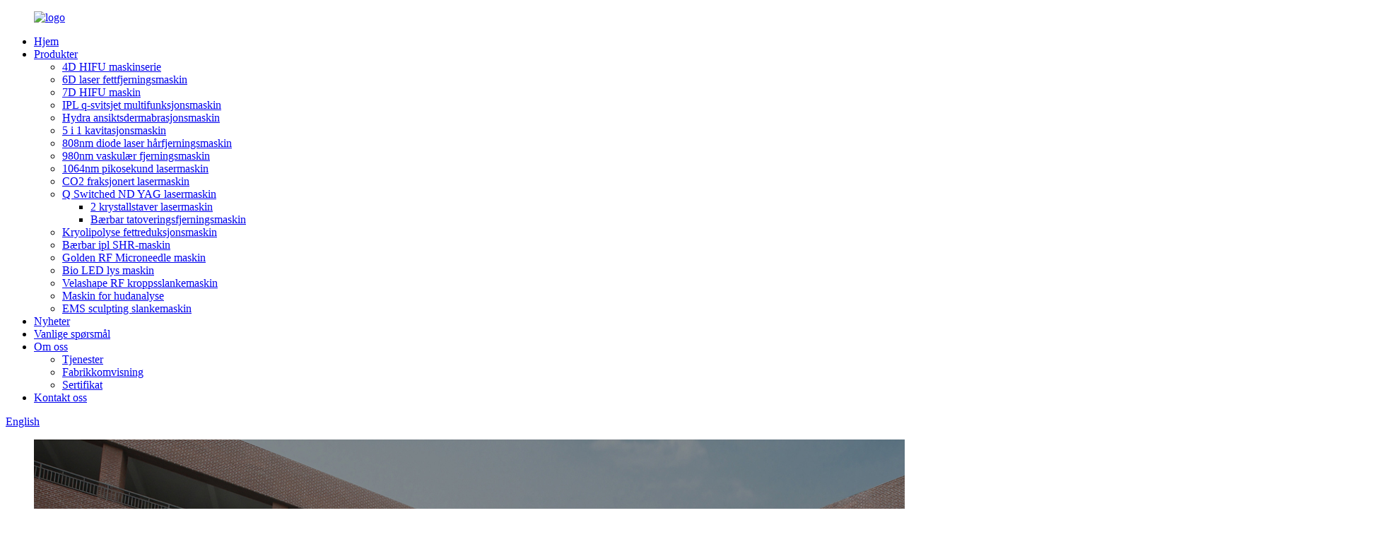

--- FILE ---
content_type: text/html
request_url: http://no.beautylasedog.com/golden-rf-microneedle-machine/
body_size: 8486
content:
<!DOCTYPE html> <html dir="ltr" lang="no"> <head> <meta charset="UTF-8"/> <meta http-equiv="Content-Type" content="text/html; charset=UTF-8" />  <!-- Google tag (gtag.js) --> <script async src="https://www.googletagmanager.com/gtag/js?id=G-141EXBFEVY"></script> <script>
  window.dataLayer = window.dataLayer || [];
  function gtag(){dataLayer.push(arguments);}
  gtag('js', new Date());

  gtag('config', 'G-141EXBFEVY');
</script>  <title>Golden RF Microneedle maskinprodusenter - Kina Golden RF Microneedle maskinfabrikk og leverandører</title> <meta name="viewport" content="width=device-width,initial-scale=1,minimum-scale=1,maximum-scale=1,user-scalable=no"> <link rel="apple-touch-icon-precomposed" href=""> <meta name="format-detection" content="telephone=no"> <meta name="apple-mobile-web-app-capable" content="yes"> <meta name="apple-mobile-web-app-status-bar-style" content="black"> <link href="//cdn.globalso.com/beautylasedog/style/global/style.css" rel="stylesheet" onload="this.onload=null;this.rel='stylesheet'"> <link href="//cdn.globalso.com/beautylasedog/style/public/public.css" rel="stylesheet" onload="this.onload=null;this.rel='stylesheet'">  <link rel="shortcut icon" href="https://cdn.globalso.com/beautylasedog/d9cb3dec.png" /> <meta name="description" content="Ser du etter en pålitelig Kina-produsent, leverandør, fabrikk av Golden RF Microneedle-maskinen? Se ikke lenger enn vårt toppkvalitetsprodukt. Maskinen vår er designet for å gi deg vakker, ungdommelig hud med letthet. Kontakt oss i dag for å lære mer." /> <meta name="keywords" content="Beste Golden RF Microneedle-maskin, Rimelig Golden RF Microneedle-maskin, Høykvalitets Golden RF Microneedle-maskin, Effektiv Golden RF Microneedle-maskin, Profesjonell Golden RF Microneedle-maskin, Kjøp Golden RF Microneedle-maskin på nettet, Golden RF Microneedle maskinrabatt, Golden RF Microneedle maskinrabatt" />  <link rel="canonical" href="https://www.beautylasedog.com/golden-rf-microneedle-machine/" />  <link href="//cdn.globalso.com/hide_search.css" rel="stylesheet"/><link href="//www.beautylasedog.com/style/no.html.css" rel="stylesheet"/><link rel="alternate" hreflang="no" href="http://no.beautylasedog.com/" /></head> <body> <div class="container">   <!-- web_head start -->    <header class="web_head">       <section class="head_layer">         <div class="layout">          <figure class="logo"> <a href="/">			<img src="https://cdn.globalso.com/beautylasedog/e7e1f7051.png" alt="logo"> 				</a></figure>           <nav class="nav_wrap">             <ul class="head_nav">             <li><a href="/">Hjem</a></li> <li class="current-menu-ancestor current-menu-parent"><a href="/products/">Produkter</a> <ul class="sub-menu"> 	<li><a href="/4d-hifu-machine-series/">4D HIFU maskinserie</a></li> 	<li><a href="/6d-laser-fat-removal-machine/">6D laser fettfjerningsmaskin</a></li> 	<li><a href="/7d-hifu-machine/">7D HIFU maskin</a></li> 	<li><a href="/ipl-q-switched-multifunctional-machine/">IPL q-svitsjet multifunksjonsmaskin</a></li> 	<li><a href="/hydra-facial-dermabrasion-machine/">Hydra ansiktsdermabrasjonsmaskin</a></li> 	<li><a href="/5-in-1-cavitation-machine/">5 i 1 kavitasjonsmaskin</a></li> 	<li><a href="/diode-laser-hair-removal-machine/">808nm diode laser hårfjerningsmaskin</a></li> 	<li><a href="/980nm-vascular-removal-machine/">980nm vaskulær fjerningsmaskin</a></li> 	<li><a href="/1064nm-picosecond-laser-machine/">1064nm pikosekund lasermaskin</a></li> 	<li><a href="/co2-fractional-laser-machine/">CO2 fraksjonert lasermaskin</a></li> 	<li><a href="/q-switched-nd-yag-laser-machine/">Q Switched ND YAG lasermaskin</a> 	<ul class="sub-menu"> 		<li><a href="/2-crystal-rods-laser-machine/">2 krystallstaver lasermaskin</a></li> 		<li><a href="/portable-tattoo-removal-machine/">Bærbar tatoveringsfjerningsmaskin</a></li> 	</ul> </li> 	<li><a href="/cryolipolysis-fat-reduction-machine/">Kryolipolyse fettreduksjonsmaskin</a></li> 	<li><a href="/portable-ipl-shr-machine/">Bærbar ipl SHR-maskin</a></li> 	<li class="nav-current"><a href="/golden-rf-microneedle-machine/">Golden RF Microneedle maskin</a></li> 	<li><a href="/bio-led-light-machine/">Bio LED lys maskin</a></li> 	<li><a href="/velashape-rf-body-slimming-machine/">Velashape RF kroppsslankemaskin</a></li> 	<li><a href="/skin-analysis-machine/">Maskin for hudanalyse</a></li> 	<li><a href="/ems-sculpting-slimming-machine/">EMS sculpting slankemaskin</a></li> </ul> </li> <li><a href="/news/">Nyheter</a></li> <li><a href="/faqs/">Vanlige spørsmål</a></li> <li><a href="/about-us/">Om oss</a> <ul class="sub-menu"> 	<li><a href="/services/">Tjenester</a></li> 	<li><a href="/factory-tour/">Fabrikkomvisning</a></li> 	<li><a href="/certificate/">Sertifikat</a></li> </ul> </li> <li><a href="/contact-us/">Kontakt oss</a></li>             </ul>           </nav>           <div class="head_right">             <div id="btn-search" class="btn--search"></div>             <div class="change-language ensemble">   <div class="change-language-info">     <div class="change-language-title medium-title">        <div class="language-flag language-flag-en"><a href="https://www.beautylasedog.com/"><b class="country-flag"></b><span>English</span> </a></div>        <b class="language-icon"></b>      </div> 	<div class="change-language-cont sub-content">         <div class="empty"></div>     </div>   </div> </div> <!--theme294-->                        </div>         </div>       </section>     </header>   <!-- sys_sub_head -->    <section class="sys_sub_head">       <!-- swiper -->       <div class="head_bn_slider">         <ul class="head_bn_items swiper-wrapper">           <li class="head_bn_item swiper-slide"><img src="https://www.beautylasedog.com/uploads/product-bg.jpg" alt="sidebanner"></li>         </ul>       </div>       <div class="head_title">           <h1>Golden RF Microneedle maskin</h1>       </div>     </section>         <section class="web_main page_main page_list">   <div class="layout">     <aside class="aside">   <section class="aside-wrap">     <section class="side-widget">     <div class="side-tit-bar">       <h4 class="side-tit">Kategorier</h4>     </div>     <ul class="side-cate">       <li><a href="/4d-hifu-machine-series/">4D HIFU maskinserie</a></li> <li><a href="/6d-laser-fat-removal-machine/">6D laser fettfjerningsmaskin</a></li> <li><a href="/7d-hifu-machine/">7D HIFU maskin</a></li> <li><a href="/ipl-q-switched-multifunctional-machine/">IPL q-svitsjet multifunksjonsmaskin</a></li> <li><a href="/hydra-facial-dermabrasion-machine/">Hydra ansiktsdermabrasjonsmaskin</a></li> <li><a href="/5-in-1-cavitation-machine/">5 i 1 kavitasjonsmaskin</a></li> <li><a href="/diode-laser-hair-removal-machine/">808nm diode laser hårfjerningsmaskin</a></li> <li><a href="/980nm-vascular-removal-machine/">980nm vaskulær fjerningsmaskin</a></li> <li><a href="/1064nm-picosecond-laser-machine/">1064nm pikosekund lasermaskin</a></li> <li><a href="/co2-fractional-laser-machine/">CO2 fraksjonert lasermaskin</a></li> <li><a href="/q-switched-nd-yag-laser-machine/">Q Switched ND YAG lasermaskin</a> <ul class="sub-menu"> 	<li><a href="/2-crystal-rods-laser-machine/">2 krystallstaver lasermaskin</a></li> 	<li><a href="/portable-tattoo-removal-machine/">Bærbar tatoveringsfjerningsmaskin</a></li> </ul> </li> <li><a href="/cryolipolysis-fat-reduction-machine/">Kryolipolyse fettreduksjonsmaskin</a></li> <li><a href="/portable-ipl-shr-machine/">Bærbar ipl SHR-maskin</a></li> <li class="nav-current"><a href="/golden-rf-microneedle-machine/">Golden RF Microneedle maskin</a></li> <li><a href="/bio-led-light-machine/">Bio LED lys maskin</a></li> <li><a href="/velashape-rf-body-slimming-machine/">Velashape RF kroppsslankemaskin</a></li> <li><a href="/hydra-facial-dermabrasion-machine/">Hydra ansiktsdermabrasjonsmaskin</a></li> <li><a href="/skin-analysis-machine/">Maskin for hudanalyse</a></li> <li><a href="/ems-sculpting-slimming-machine/">EMS sculpting slankemaskin</a></li>     </ul>   </section>   <div class="side-widget">     <div class="side-tit-bar">       <h2 class="side-tit">Utvalgte produkter</h2>     </div> 	  	 <div class="side-product-items">               <div class="items_content">                <div class="side_slider">                     <ul class="swiper-wrapper"> 				                   <li class="swiper-slide gm-sep side_product_item">                     <figure > <a href="/inner-ball-roller-body-slimming-cellulite-reduc-product/" class="item-img"><img src="https://cdn.globalso.com/beautylasedog/Inner-ball-roller-body-slimming-cellulite-reduc-1-300x300.png" alt="Indre ball roller kropp slankende cellulitt redusere"></a>                       <figcaption>                         <h3 class="item_title"><a href="/inner-ball-roller-body-slimming-cellulite-reduc-product/">Indre ball rullekropp slank...</a></h3>                        </figcaption>                     </figure> 					</li> 					                   <li class="swiper-slide gm-sep side_product_item">                     <figure > <a href="/980nm-laser-spider-vain-vascular-removal-machine-product/" class="item-img"><img src="https://cdn.globalso.com/beautylasedog/980nm-laser-spider-vain-vascular-removal-machine-1-300x300.png" alt="980nm laser edderkopp vain vaskulær fjerning maskin"></a>                       <figcaption>                         <h3 class="item_title"><a href="/980nm-laser-spider-vain-vascular-removal-machine-product/">980nm laser edderkopp vain vas...</a></h3>                        </figcaption>                     </figure> 					</li> 					                   <li class="swiper-slide gm-sep side_product_item">                     <figure > <a href="/7d-hifu-face-lifting-body-slimming-machine-product/" class="item-img"><img src="https://cdn.globalso.com/beautylasedog/7D-HIFU-face-lifting-body-slimming-machine-1-300x300.jpg" alt="7D HIFU ansiktsløftende kroppsslankemaskin"></a>                       <figcaption>                         <h3 class="item_title"><a href="/7d-hifu-face-lifting-body-slimming-machine-product/">7D HIFU ansiktsløftende kroppss...</a></h3>                        </figcaption>                     </figure> 					</li> 					                   <li class="swiper-slide gm-sep side_product_item">                     <figure > <a href="/h2-o2-hydrafacial-jet-peeling-machine-product/" class="item-img"><img src="https://cdn.globalso.com/beautylasedog/e1031960-300x300.jpg" alt="H2-O2 Hydrafacial jet peeling maskin"></a>                       <figcaption>                         <h3 class="item_title"><a href="/h2-o2-hydrafacial-jet-peeling-machine-product/">H2-O2 Hydrafacial jet peeli...</a></h3>                        </figcaption>                     </figure> 					</li> 					                   <li class="swiper-slide gm-sep side_product_item">                     <figure > <a href="/shr-iplnd-yag-q-switchrf-multifunctional-machine-product/" class="item-img"><img src="https://cdn.globalso.com/beautylasedog/3575eaae-300x300.jpg" alt="SHR iPL+nd yag q switch+RF multifunksjonsmaskin"></a>                       <figcaption>                         <h3 class="item_title"><a href="/shr-iplnd-yag-q-switchrf-multifunctional-machine-product/">SHR iPL+nd yag q-bryter+RF ...</a></h3>                        </figcaption>                     </figure> 					</li> 					                </ul> 				 </div>                 <div class="btn-prev"></div>                 <div class="btn-next"></div>               </div>             </div>    </div>         </section> </aside>    <section class="main"> 	  	                <div class="items_list">         <ul>    <li class="product_item">             <figure>               <span class="item_img"><img src="https://cdn.globalso.com/beautylasedog/2dbb5986-300x300.jpg" alt="3 i 1 bærbar mikronål gyllen RF-maskin"><a href="/3-in-1-portable-microneedle-golden-rf-machine-product/" title="3 in 1 portable microneedle golden RF machine"></a> </span>               <figcaption>                       <h3 class="item_title"><a href="/3-in-1-portable-microneedle-golden-rf-machine-product/" title="3 in 1 portable microneedle golden RF machine">3 i 1 bærbar mikronål gyllen RF-maskin</a></h3>                                         </figcaption>             </figure>           </li>    <li class="product_item">             <figure>               <span class="item_img"><img src="https://cdn.globalso.com/beautylasedog/eca6e6b6-300x300.jpg" alt="Bærbar gylden RF mikronål hudforyngelsesmaskin"><a href="/portable-golden-rf-microneedle-skin-rejuvenation-machine-product/" title="Portable golden RF microneedle skin rejuvenation machine"></a> </span>               <figcaption>                       <h3 class="item_title"><a href="/portable-golden-rf-microneedle-skin-rejuvenation-machine-product/" title="Portable golden RF microneedle skin rejuvenation machine">Bærbar gylden RF mikronål hudforyngelsesmaskin</a></h3>                                         </figcaption>             </figure>           </li>    <li class="product_item">             <figure>               <span class="item_img"><img src="https://cdn.globalso.com/beautylasedog/4b804271-300x300.jpg" alt="3 i 1 vertikal gylden RF mikronålmaskin"><a href="/3-in-1-vertical-golden-rf-microneedle-machine-product/" title="3 in 1 vertical golden RF microneedle machine"></a> </span>               <figcaption>                       <h3 class="item_title"><a href="/3-in-1-vertical-golden-rf-microneedle-machine-product/" title="3 in 1 vertical golden RF microneedle machine">3 i 1 vertikal gylden RF mikronålmaskin</a></h3>                                         </figcaption>             </figure>           </li>          </ul>         <div class="page_bar">         <div class="pages"></div>       </div>       </div>            </section>   </div> </section>   <!-- web_footer start -->    <footer class="web_footer">       <section class="foot_service">         <div class="layout">           <nav class="foot_nav">             <ul>              <li><a href="/certificate/">Sertifikat</a></li> <li><a href="/services/">Tjenester</a></li> <li><a href="/about-us/">Om oss</a></li>             </ul>           </nav>           <address class="foot_contact_list">             <!--             icons:              ============================              contact_ico_local              contact_ico_phone              contact_ico_email              contact_ico_fax              contact_ico_skype              contact_ico_time  -->             <ul class="flex_row">               <li class="contact_item">                 <i class="contact_ico contact_ico_local"></i> 				                <div class="contact_txt">                   <span class="item_label">Adresse:</span><span class="item_val">Kafa International, Shunyi-distriktet, Beijing.</span>                 </div> 				              </li>               <li class="contact_item">                 <i class="contact_ico contact_ico_phone"></i> 				                <div class="contact_txt">                   <a class="tel_link" href="tel:008615201538625"><span class="item_label">Telefon:</span><span class="item_val">008615201538625</span></a>                 </div> 							               </li>               <li class="contact_item">                 <i class="contact_ico contact_ico_email"></i> 				                <div class="contact_txt">                   <a href="mailto:1544879330@qq.com"><span class="item_label">E-post:</span><span class="item_val">1544879330@qq.com</span></a>                 </div> 						               </li>             </ul>           </address>           <ul class="foot_sns">             		<li><a target="_blank" href="https://www.facebook.com/Lasedog"><img src="https://cdn.globalso.com/beautylasedog/facebook.png" alt="facebook"></a></li> 			<li><a target="_blank" href=""><img src="https://cdn.globalso.com/beautylasedog/linkedin.png" alt="linkedin"></a></li> 			<li><a target="_blank" href=""><img src="https://cdn.globalso.com/beautylasedog/instagram1.png" alt="instagram"></a></li> 			<li><a target="_blank" href="https://twitter.com/RockLasedog"><img src="https://cdn.globalso.com/beautylasedog/twitter.png" alt="twitter"></a></li> 			<li><a target="_blank" href="https://www.youtube.com/channel/UCsl2twn4qX-mXyZvtIoqGCw"><img src="https://cdn.globalso.com/beautylasedog/youtube.png" alt="youtube"></a></li> 	          </ul>         </div>       </section>       <section class="foot_bar">         <div class="layout">         	 <div class="copyright">© Copyright - 2010-2023 : Med enerett.<br><a href="/sitemap.xml">Sitemap</a><br><a href='/soprano-laser-machine/' title='Soprano Laser Machine'>Sopran laser maskin</a>,  <a href='/808nm-laser-hair-removal-machine/' title='808nm Laser Hair Removal Machine'>808nm laser hårfjerningsmaskin</a>,  <a href='/laser-hair-removal-machine/' title='Laser Hair Removal Machine'>Laser hårfjerningsmaskin</a>,  <a href='/hair-removal-beauty-machine/' title='Hair Removal Beauty Machine'>Skjønnhetsmaskin for hårfjerning</a>,  <a href='/laser-hair-removal-equipment/' title='Laser Hair Removal Equipment'>Hårfjerningsutstyr med laser</a>,  <a href='/soprano-laser-hair-removal-machine/' title='Soprano Laser Hair Removal Machine'>Sopran laser hårfjerningsmaskin</a>,                   <script type="text/javascript" src="//www.globalso.site/livechat.js"></script></div>         </div>       </section>     </footer>     <div class="float-right-box on hidden-xs">     <div class="top-list">         <ul >             <li>                 <a class="f-cb" href="https://api.whatsapp.com/send?phone=8615201538625" target="_blank">                     <span class="fl stt">Whatsapp</span>                     <span class="ico ico2"></span>                 </a>             </li>             <li>                 <a class="f-cb" href="mailto:1544879330@qq.com" target="_blank">                     <span class="fl stt">E-post</span>                     <span class="ico ico3"></span>                 </a>             </li>              <li>                 <a class="f-cb">                     <span class="fl stt">008615201538625</span>                     <span class="ico ico7"></span>                 </a>             </li>         </ul>     </div>     <div class="bot-share f-cb">         <div class="fl share bdsharebuttonbox">             <a class="sina" data-cmd="tsina" href="javascript:;" title="sina"  target="_blank"></a>             <a class="wx" data-cmd="weixin" href="https://www.instagram.com/rock_lasedog_laser/" title="ins"  target="_blank"></a>             <a class="tx" data-cmd="tqq" href="" title="in"  target="_blank"></a>             <a class="more" data-cmd="more" href="https://twitter.com/RockLasedog" title="Twitter"  target="_blank"></a>             <a class="tw" data-cmd="more" href="https://www.youtube.com/channel/UCsl2twn4qX-mXyZvtIoqGCw" title="YouTuBe"  target="_blank"></a>         </div>         <span class="fr share-ico"></span>     </div> </div>  <div class="inquiry-pop-bd">   <div class="inquiry-pop"> <i class="ico-close-pop" onclick="hideMsgPop();"></i>      <script type="text/javascript" src="//www.globalso.site/form.js"></script>    </div> </div> </div>  <div class="web-search"> <b id="btn-search-close" class="btn--search-close"></b>   <div style=" width:100%">     <div class="head-search">       <form class="" action="/search.php" method="get" >         <input class="search-ipt" name="s" placeholder="Start Typing..." /> 		<input type="hidden" name="cat" value="490"/>     <input class="search-btn" type="submit" value=" " />         <span class="search-attr">Trykk på Enter for å søke eller ESC for å lukke</span>       </form>     </div>   </div> </div> <script type="text/javascript" src="//cdn.globalso.com/beautylasedog/style/global/js/jquery.min.js"></script>  <script type="text/javascript" src="//cdn.globalso.com/beautylasedog/style/global/js/common.js"></script> <script type="text/javascript" src="//cdn.globalso.com/beautylasedog/style/public/public.js"></script>  <!--[if lt IE 9]> <script src="//cdn.globalso.com/beautylasedog/style/global/js/html5.js"></script> <![endif]--> <script>
function getCookie(name) {
    var arg = name + "=";
    var alen = arg.length;
    var clen = document.cookie.length;
    var i = 0;
    while (i < clen) {
        var j = i + alen;
        if (document.cookie.substring(i, j) == arg) return getCookieVal(j);
        i = document.cookie.indexOf(" ", i) + 1;
        if (i == 0) break;
    }
    return null;
}
function setCookie(name, value) {
    var expDate = new Date();
    var argv = setCookie.arguments;
    var argc = setCookie.arguments.length;
    var expires = (argc > 2) ? argv[2] : null;
    var path = (argc > 3) ? argv[3] : null;
    var domain = (argc > 4) ? argv[4] : null;
    var secure = (argc > 5) ? argv[5] : false;
    if (expires != null) {
        expDate.setTime(expDate.getTime() + expires);
    }
    document.cookie = name + "=" + escape(value) + ((expires == null) ? "": ("; expires=" + expDate.toUTCString())) + ((path == null) ? "": ("; path=" + path)) + ((domain == null) ? "": ("; domain=" + domain)) + ((secure == true) ? "; secure": "");
}
function getCookieVal(offset) {
    var endstr = document.cookie.indexOf(";", offset);
    if (endstr == -1) endstr = document.cookie.length;
    return unescape(document.cookie.substring(offset, endstr));
}

var firstshow = 0;
var cfstatshowcookie = getCookie('easyiit_stats');
if (cfstatshowcookie != 1) {
    a = new Date();
    h = a.getHours();
    m = a.getMinutes();
    s = a.getSeconds();
    sparetime = 1000 * 60 * 60 * 24 * 1 - (h * 3600 + m * 60 + s) * 1000 - 1;
    setCookie('easyiit_stats', 1, sparetime, '/');
    firstshow = 1;
}
if (!navigator.cookieEnabled) {
    firstshow = 0;
}
var referrer = escape(document.referrer);
var currweb = escape(location.href);
var screenwidth = screen.width;
var screenheight = screen.height;
var screencolordepth = screen.colorDepth;
$(function($){
   $.get("/statistic.php", { action:'stats_init', assort:0, referrer:referrer, currweb:currweb , firstshow:firstshow ,screenwidth:screenwidth, screenheight: screenheight, screencolordepth: screencolordepth, ranstr: Math.random()},function(data){}, "json");
			
});
</script> <script type="text/javascript">

if(typeof jQuery == 'undefined' || typeof jQuery.fn.on == 'undefined') {
	document.write('<script src="https://www.beautylasedog.com/wp-content/plugins/bb-plugin/js/jquery.js"><\/script>');
	document.write('<script src="https://www.beautylasedog.com/wp-content/plugins/bb-plugin/js/jquery.migrate.min.js"><\/script>');
}

</script><ul class="prisna-wp-translate-seo" id="prisna-translator-seo"><li class="language-flag language-flag-en"><a href="https://www.beautylasedog.com/golden-rf-microneedle-machine/" title="English" target="_blank"><b class="country-flag"></b><span>English</span></a></li><li class="language-flag language-flag-fr"><a href="http://fr.beautylasedog.com/golden-rf-microneedle-machine/" title="French" target="_blank"><b class="country-flag"></b><span>French</span></a></li><li class="language-flag language-flag-de"><a href="http://de.beautylasedog.com/golden-rf-microneedle-machine/" title="German" target="_blank"><b class="country-flag"></b><span>German</span></a></li><li class="language-flag language-flag-pt"><a href="http://pt.beautylasedog.com/golden-rf-microneedle-machine/" title="Portuguese" target="_blank"><b class="country-flag"></b><span>Portuguese</span></a></li><li class="language-flag language-flag-es"><a href="http://es.beautylasedog.com/golden-rf-microneedle-machine/" title="Spanish" target="_blank"><b class="country-flag"></b><span>Spanish</span></a></li><li class="language-flag language-flag-ru"><a href="http://ru.beautylasedog.com/golden-rf-microneedle-machine/" title="Russian" target="_blank"><b class="country-flag"></b><span>Russian</span></a></li><li class="language-flag language-flag-ja"><a href="http://ja.beautylasedog.com/golden-rf-microneedle-machine/" title="Japanese" target="_blank"><b class="country-flag"></b><span>Japanese</span></a></li><li class="language-flag language-flag-ko"><a href="http://ko.beautylasedog.com/golden-rf-microneedle-machine/" title="Korean" target="_blank"><b class="country-flag"></b><span>Korean</span></a></li><li class="language-flag language-flag-ar"><a href="http://ar.beautylasedog.com/golden-rf-microneedle-machine/" title="Arabic" target="_blank"><b class="country-flag"></b><span>Arabic</span></a></li><li class="language-flag language-flag-ga"><a href="http://ga.beautylasedog.com/golden-rf-microneedle-machine/" title="Irish" target="_blank"><b class="country-flag"></b><span>Irish</span></a></li><li class="language-flag language-flag-el"><a href="http://el.beautylasedog.com/golden-rf-microneedle-machine/" title="Greek" target="_blank"><b class="country-flag"></b><span>Greek</span></a></li><li class="language-flag language-flag-tr"><a href="http://tr.beautylasedog.com/golden-rf-microneedle-machine/" title="Turkish" target="_blank"><b class="country-flag"></b><span>Turkish</span></a></li><li class="language-flag language-flag-it"><a href="http://it.beautylasedog.com/golden-rf-microneedle-machine/" title="Italian" target="_blank"><b class="country-flag"></b><span>Italian</span></a></li><li class="language-flag language-flag-da"><a href="http://da.beautylasedog.com/golden-rf-microneedle-machine/" title="Danish" target="_blank"><b class="country-flag"></b><span>Danish</span></a></li><li class="language-flag language-flag-ro"><a href="http://ro.beautylasedog.com/golden-rf-microneedle-machine/" title="Romanian" target="_blank"><b class="country-flag"></b><span>Romanian</span></a></li><li class="language-flag language-flag-id"><a href="http://id.beautylasedog.com/golden-rf-microneedle-machine/" title="Indonesian" target="_blank"><b class="country-flag"></b><span>Indonesian</span></a></li><li class="language-flag language-flag-cs"><a href="http://cs.beautylasedog.com/golden-rf-microneedle-machine/" title="Czech" target="_blank"><b class="country-flag"></b><span>Czech</span></a></li><li class="language-flag language-flag-af"><a href="http://af.beautylasedog.com/golden-rf-microneedle-machine/" title="Afrikaans" target="_blank"><b class="country-flag"></b><span>Afrikaans</span></a></li><li class="language-flag language-flag-sv"><a href="http://sv.beautylasedog.com/golden-rf-microneedle-machine/" title="Swedish" target="_blank"><b class="country-flag"></b><span>Swedish</span></a></li><li class="language-flag language-flag-pl"><a href="http://pl.beautylasedog.com/golden-rf-microneedle-machine/" title="Polish" target="_blank"><b class="country-flag"></b><span>Polish</span></a></li><li class="language-flag language-flag-eu"><a href="http://eu.beautylasedog.com/golden-rf-microneedle-machine/" title="Basque" target="_blank"><b class="country-flag"></b><span>Basque</span></a></li><li class="language-flag language-flag-ca"><a href="http://ca.beautylasedog.com/golden-rf-microneedle-machine/" title="Catalan" target="_blank"><b class="country-flag"></b><span>Catalan</span></a></li><li class="language-flag language-flag-eo"><a href="http://eo.beautylasedog.com/golden-rf-microneedle-machine/" title="Esperanto" target="_blank"><b class="country-flag"></b><span>Esperanto</span></a></li><li class="language-flag language-flag-hi"><a href="http://hi.beautylasedog.com/golden-rf-microneedle-machine/" title="Hindi" target="_blank"><b class="country-flag"></b><span>Hindi</span></a></li><li class="language-flag language-flag-lo"><a href="http://lo.beautylasedog.com/golden-rf-microneedle-machine/" title="Lao" target="_blank"><b class="country-flag"></b><span>Lao</span></a></li><li class="language-flag language-flag-sq"><a href="http://sq.beautylasedog.com/golden-rf-microneedle-machine/" title="Albanian" target="_blank"><b class="country-flag"></b><span>Albanian</span></a></li><li class="language-flag language-flag-am"><a href="http://am.beautylasedog.com/golden-rf-microneedle-machine/" title="Amharic" target="_blank"><b class="country-flag"></b><span>Amharic</span></a></li><li class="language-flag language-flag-hy"><a href="http://hy.beautylasedog.com/golden-rf-microneedle-machine/" title="Armenian" target="_blank"><b class="country-flag"></b><span>Armenian</span></a></li><li class="language-flag language-flag-az"><a href="http://az.beautylasedog.com/golden-rf-microneedle-machine/" title="Azerbaijani" target="_blank"><b class="country-flag"></b><span>Azerbaijani</span></a></li><li class="language-flag language-flag-be"><a href="http://be.beautylasedog.com/golden-rf-microneedle-machine/" title="Belarusian" target="_blank"><b class="country-flag"></b><span>Belarusian</span></a></li><li class="language-flag language-flag-bn"><a href="http://bn.beautylasedog.com/golden-rf-microneedle-machine/" title="Bengali" target="_blank"><b class="country-flag"></b><span>Bengali</span></a></li><li class="language-flag language-flag-bs"><a href="http://bs.beautylasedog.com/golden-rf-microneedle-machine/" title="Bosnian" target="_blank"><b class="country-flag"></b><span>Bosnian</span></a></li><li class="language-flag language-flag-bg"><a href="http://bg.beautylasedog.com/golden-rf-microneedle-machine/" title="Bulgarian" target="_blank"><b class="country-flag"></b><span>Bulgarian</span></a></li><li class="language-flag language-flag-ceb"><a href="http://ceb.beautylasedog.com/golden-rf-microneedle-machine/" title="Cebuano" target="_blank"><b class="country-flag"></b><span>Cebuano</span></a></li><li class="language-flag language-flag-ny"><a href="http://ny.beautylasedog.com/golden-rf-microneedle-machine/" title="Chichewa" target="_blank"><b class="country-flag"></b><span>Chichewa</span></a></li><li class="language-flag language-flag-co"><a href="http://co.beautylasedog.com/golden-rf-microneedle-machine/" title="Corsican" target="_blank"><b class="country-flag"></b><span>Corsican</span></a></li><li class="language-flag language-flag-hr"><a href="http://hr.beautylasedog.com/golden-rf-microneedle-machine/" title="Croatian" target="_blank"><b class="country-flag"></b><span>Croatian</span></a></li><li class="language-flag language-flag-nl"><a href="http://nl.beautylasedog.com/golden-rf-microneedle-machine/" title="Dutch" target="_blank"><b class="country-flag"></b><span>Dutch</span></a></li><li class="language-flag language-flag-et"><a href="http://et.beautylasedog.com/golden-rf-microneedle-machine/" title="Estonian" target="_blank"><b class="country-flag"></b><span>Estonian</span></a></li><li class="language-flag language-flag-tl"><a href="http://tl.beautylasedog.com/golden-rf-microneedle-machine/" title="Filipino" target="_blank"><b class="country-flag"></b><span>Filipino</span></a></li><li class="language-flag language-flag-fi"><a href="http://fi.beautylasedog.com/golden-rf-microneedle-machine/" title="Finnish" target="_blank"><b class="country-flag"></b><span>Finnish</span></a></li><li class="language-flag language-flag-fy"><a href="http://fy.beautylasedog.com/golden-rf-microneedle-machine/" title="Frisian" target="_blank"><b class="country-flag"></b><span>Frisian</span></a></li><li class="language-flag language-flag-gl"><a href="http://gl.beautylasedog.com/golden-rf-microneedle-machine/" title="Galician" target="_blank"><b class="country-flag"></b><span>Galician</span></a></li><li class="language-flag language-flag-ka"><a href="http://ka.beautylasedog.com/golden-rf-microneedle-machine/" title="Georgian" target="_blank"><b class="country-flag"></b><span>Georgian</span></a></li><li class="language-flag language-flag-gu"><a href="http://gu.beautylasedog.com/golden-rf-microneedle-machine/" title="Gujarati" target="_blank"><b class="country-flag"></b><span>Gujarati</span></a></li><li class="language-flag language-flag-ht"><a href="http://ht.beautylasedog.com/golden-rf-microneedle-machine/" title="Haitian" target="_blank"><b class="country-flag"></b><span>Haitian</span></a></li><li class="language-flag language-flag-ha"><a href="http://ha.beautylasedog.com/golden-rf-microneedle-machine/" title="Hausa" target="_blank"><b class="country-flag"></b><span>Hausa</span></a></li><li class="language-flag language-flag-haw"><a href="http://haw.beautylasedog.com/golden-rf-microneedle-machine/" title="Hawaiian" target="_blank"><b class="country-flag"></b><span>Hawaiian</span></a></li><li class="language-flag language-flag-iw"><a href="http://iw.beautylasedog.com/golden-rf-microneedle-machine/" title="Hebrew" target="_blank"><b class="country-flag"></b><span>Hebrew</span></a></li><li class="language-flag language-flag-hmn"><a href="http://hmn.beautylasedog.com/golden-rf-microneedle-machine/" title="Hmong" target="_blank"><b class="country-flag"></b><span>Hmong</span></a></li><li class="language-flag language-flag-hu"><a href="http://hu.beautylasedog.com/golden-rf-microneedle-machine/" title="Hungarian" target="_blank"><b class="country-flag"></b><span>Hungarian</span></a></li><li class="language-flag language-flag-is"><a href="http://is.beautylasedog.com/golden-rf-microneedle-machine/" title="Icelandic" target="_blank"><b class="country-flag"></b><span>Icelandic</span></a></li><li class="language-flag language-flag-ig"><a href="http://ig.beautylasedog.com/golden-rf-microneedle-machine/" title="Igbo" target="_blank"><b class="country-flag"></b><span>Igbo</span></a></li><li class="language-flag language-flag-jw"><a href="http://jw.beautylasedog.com/golden-rf-microneedle-machine/" title="Javanese" target="_blank"><b class="country-flag"></b><span>Javanese</span></a></li><li class="language-flag language-flag-kn"><a href="http://kn.beautylasedog.com/golden-rf-microneedle-machine/" title="Kannada" target="_blank"><b class="country-flag"></b><span>Kannada</span></a></li><li class="language-flag language-flag-kk"><a href="http://kk.beautylasedog.com/golden-rf-microneedle-machine/" title="Kazakh" target="_blank"><b class="country-flag"></b><span>Kazakh</span></a></li><li class="language-flag language-flag-km"><a href="http://km.beautylasedog.com/golden-rf-microneedle-machine/" title="Khmer" target="_blank"><b class="country-flag"></b><span>Khmer</span></a></li><li class="language-flag language-flag-ku"><a href="http://ku.beautylasedog.com/golden-rf-microneedle-machine/" title="Kurdish" target="_blank"><b class="country-flag"></b><span>Kurdish</span></a></li><li class="language-flag language-flag-ky"><a href="http://ky.beautylasedog.com/golden-rf-microneedle-machine/" title="Kyrgyz" target="_blank"><b class="country-flag"></b><span>Kyrgyz</span></a></li><li class="language-flag language-flag-la"><a href="http://la.beautylasedog.com/golden-rf-microneedle-machine/" title="Latin" target="_blank"><b class="country-flag"></b><span>Latin</span></a></li><li class="language-flag language-flag-lv"><a href="http://lv.beautylasedog.com/golden-rf-microneedle-machine/" title="Latvian" target="_blank"><b class="country-flag"></b><span>Latvian</span></a></li><li class="language-flag language-flag-lt"><a href="http://lt.beautylasedog.com/golden-rf-microneedle-machine/" title="Lithuanian" target="_blank"><b class="country-flag"></b><span>Lithuanian</span></a></li><li class="language-flag language-flag-lb"><a href="http://lb.beautylasedog.com/golden-rf-microneedle-machine/" title="Luxembou.." target="_blank"><b class="country-flag"></b><span>Luxembou..</span></a></li><li class="language-flag language-flag-mk"><a href="http://mk.beautylasedog.com/golden-rf-microneedle-machine/" title="Macedonian" target="_blank"><b class="country-flag"></b><span>Macedonian</span></a></li><li class="language-flag language-flag-mg"><a href="http://mg.beautylasedog.com/golden-rf-microneedle-machine/" title="Malagasy" target="_blank"><b class="country-flag"></b><span>Malagasy</span></a></li><li class="language-flag language-flag-ms"><a href="http://ms.beautylasedog.com/golden-rf-microneedle-machine/" title="Malay" target="_blank"><b class="country-flag"></b><span>Malay</span></a></li><li class="language-flag language-flag-ml"><a href="http://ml.beautylasedog.com/golden-rf-microneedle-machine/" title="Malayalam" target="_blank"><b class="country-flag"></b><span>Malayalam</span></a></li><li class="language-flag language-flag-mt"><a href="http://mt.beautylasedog.com/golden-rf-microneedle-machine/" title="Maltese" target="_blank"><b class="country-flag"></b><span>Maltese</span></a></li><li class="language-flag language-flag-mi"><a href="http://mi.beautylasedog.com/golden-rf-microneedle-machine/" title="Maori" target="_blank"><b class="country-flag"></b><span>Maori</span></a></li><li class="language-flag language-flag-mr"><a href="http://mr.beautylasedog.com/golden-rf-microneedle-machine/" title="Marathi" target="_blank"><b class="country-flag"></b><span>Marathi</span></a></li><li class="language-flag language-flag-mn"><a href="http://mn.beautylasedog.com/golden-rf-microneedle-machine/" title="Mongolian" target="_blank"><b class="country-flag"></b><span>Mongolian</span></a></li><li class="language-flag language-flag-my"><a href="http://my.beautylasedog.com/golden-rf-microneedle-machine/" title="Burmese" target="_blank"><b class="country-flag"></b><span>Burmese</span></a></li><li class="language-flag language-flag-ne"><a href="http://ne.beautylasedog.com/golden-rf-microneedle-machine/" title="Nepali" target="_blank"><b class="country-flag"></b><span>Nepali</span></a></li><li class="language-flag language-flag-no"><a href="http://no.beautylasedog.com/golden-rf-microneedle-machine/" title="Norwegian" target="_blank"><b class="country-flag"></b><span>Norwegian</span></a></li><li class="language-flag language-flag-ps"><a href="http://ps.beautylasedog.com/golden-rf-microneedle-machine/" title="Pashto" target="_blank"><b class="country-flag"></b><span>Pashto</span></a></li><li class="language-flag language-flag-fa"><a href="http://fa.beautylasedog.com/golden-rf-microneedle-machine/" title="Persian" target="_blank"><b class="country-flag"></b><span>Persian</span></a></li><li class="language-flag language-flag-pa"><a href="http://pa.beautylasedog.com/golden-rf-microneedle-machine/" title="Punjabi" target="_blank"><b class="country-flag"></b><span>Punjabi</span></a></li><li class="language-flag language-flag-sr"><a href="http://sr.beautylasedog.com/golden-rf-microneedle-machine/" title="Serbian" target="_blank"><b class="country-flag"></b><span>Serbian</span></a></li><li class="language-flag language-flag-st"><a href="http://st.beautylasedog.com/golden-rf-microneedle-machine/" title="Sesotho" target="_blank"><b class="country-flag"></b><span>Sesotho</span></a></li><li class="language-flag language-flag-si"><a href="http://si.beautylasedog.com/golden-rf-microneedle-machine/" title="Sinhala" target="_blank"><b class="country-flag"></b><span>Sinhala</span></a></li><li class="language-flag language-flag-sk"><a href="http://sk.beautylasedog.com/golden-rf-microneedle-machine/" title="Slovak" target="_blank"><b class="country-flag"></b><span>Slovak</span></a></li><li class="language-flag language-flag-sl"><a href="http://sl.beautylasedog.com/golden-rf-microneedle-machine/" title="Slovenian" target="_blank"><b class="country-flag"></b><span>Slovenian</span></a></li><li class="language-flag language-flag-so"><a href="http://so.beautylasedog.com/golden-rf-microneedle-machine/" title="Somali" target="_blank"><b class="country-flag"></b><span>Somali</span></a></li><li class="language-flag language-flag-sm"><a href="http://sm.beautylasedog.com/golden-rf-microneedle-machine/" title="Samoan" target="_blank"><b class="country-flag"></b><span>Samoan</span></a></li><li class="language-flag language-flag-gd"><a href="http://gd.beautylasedog.com/golden-rf-microneedle-machine/" title="Scots Gaelic" target="_blank"><b class="country-flag"></b><span>Scots Gaelic</span></a></li><li class="language-flag language-flag-sn"><a href="http://sn.beautylasedog.com/golden-rf-microneedle-machine/" title="Shona" target="_blank"><b class="country-flag"></b><span>Shona</span></a></li><li class="language-flag language-flag-sd"><a href="http://sd.beautylasedog.com/golden-rf-microneedle-machine/" title="Sindhi" target="_blank"><b class="country-flag"></b><span>Sindhi</span></a></li><li class="language-flag language-flag-su"><a href="http://su.beautylasedog.com/golden-rf-microneedle-machine/" title="Sundanese" target="_blank"><b class="country-flag"></b><span>Sundanese</span></a></li><li class="language-flag language-flag-sw"><a href="http://sw.beautylasedog.com/golden-rf-microneedle-machine/" title="Swahili" target="_blank"><b class="country-flag"></b><span>Swahili</span></a></li><li class="language-flag language-flag-tg"><a href="http://tg.beautylasedog.com/golden-rf-microneedle-machine/" title="Tajik" target="_blank"><b class="country-flag"></b><span>Tajik</span></a></li><li class="language-flag language-flag-ta"><a href="http://ta.beautylasedog.com/golden-rf-microneedle-machine/" title="Tamil" target="_blank"><b class="country-flag"></b><span>Tamil</span></a></li><li class="language-flag language-flag-te"><a href="http://te.beautylasedog.com/golden-rf-microneedle-machine/" title="Telugu" target="_blank"><b class="country-flag"></b><span>Telugu</span></a></li><li class="language-flag language-flag-th"><a href="http://th.beautylasedog.com/golden-rf-microneedle-machine/" title="Thai" target="_blank"><b class="country-flag"></b><span>Thai</span></a></li><li class="language-flag language-flag-uk"><a href="http://uk.beautylasedog.com/golden-rf-microneedle-machine/" title="Ukrainian" target="_blank"><b class="country-flag"></b><span>Ukrainian</span></a></li><li class="language-flag language-flag-ur"><a href="http://ur.beautylasedog.com/golden-rf-microneedle-machine/" title="Urdu" target="_blank"><b class="country-flag"></b><span>Urdu</span></a></li><li class="language-flag language-flag-uz"><a href="http://uz.beautylasedog.com/golden-rf-microneedle-machine/" title="Uzbek" target="_blank"><b class="country-flag"></b><span>Uzbek</span></a></li><li class="language-flag language-flag-vi"><a href="http://vi.beautylasedog.com/golden-rf-microneedle-machine/" title="Vietnamese" target="_blank"><b class="country-flag"></b><span>Vietnamese</span></a></li><li class="language-flag language-flag-cy"><a href="http://cy.beautylasedog.com/golden-rf-microneedle-machine/" title="Welsh" target="_blank"><b class="country-flag"></b><span>Welsh</span></a></li><li class="language-flag language-flag-xh"><a href="http://xh.beautylasedog.com/golden-rf-microneedle-machine/" title="Xhosa" target="_blank"><b class="country-flag"></b><span>Xhosa</span></a></li><li class="language-flag language-flag-yi"><a href="http://yi.beautylasedog.com/golden-rf-microneedle-machine/" title="Yiddish" target="_blank"><b class="country-flag"></b><span>Yiddish</span></a></li><li class="language-flag language-flag-yo"><a href="http://yo.beautylasedog.com/golden-rf-microneedle-machine/" title="Yoruba" target="_blank"><b class="country-flag"></b><span>Yoruba</span></a></li><li class="language-flag language-flag-zu"><a href="http://zu.beautylasedog.com/golden-rf-microneedle-machine/" title="Zulu" target="_blank"><b class="country-flag"></b><span>Zulu</span></a></li><li class="language-flag language-flag-rw"><a href="http://rw.beautylasedog.com/golden-rf-microneedle-machine/" title="Kinyarwanda" target="_blank"><b class="country-flag"></b><span>Kinyarwanda</span></a></li><li class="language-flag language-flag-tt"><a href="http://tt.beautylasedog.com/golden-rf-microneedle-machine/" title="Tatar" target="_blank"><b class="country-flag"></b><span>Tatar</span></a></li><li class="language-flag language-flag-or"><a href="http://or.beautylasedog.com/golden-rf-microneedle-machine/" title="Oriya" target="_blank"><b class="country-flag"></b><span>Oriya</span></a></li><li class="language-flag language-flag-tk"><a href="http://tk.beautylasedog.com/golden-rf-microneedle-machine/" title="Turkmen" target="_blank"><b class="country-flag"></b><span>Turkmen</span></a></li><li class="language-flag language-flag-ug"><a href="http://ug.beautylasedog.com/golden-rf-microneedle-machine/" title="Uyghur" target="_blank"><b class="country-flag"></b><span>Uyghur</span></a></li></ul><link rel='stylesheet' id='fl-builder-layout-1727-css'  href='https://www.beautylasedog.com/uploads/bb-plugin/cache/1727-layout.css?ver=d064acfe6cc8d4041339e8f12b6b9d08' type='text/css' media='all' /> <link rel='stylesheet' id='fl-builder-layout-1702-css'  href='https://www.beautylasedog.com/uploads/bb-plugin/cache/1702-layout-partial.css?ver=fc6b9f9f668d4e6b344024178db7ee2b' type='text/css' media='all' /> <link rel='stylesheet' id='fl-builder-layout-1680-css'  href='https://www.beautylasedog.com/uploads/bb-plugin/cache/1680-layout-partial.css?ver=ef8873057507c143025aa5864a074c39' type='text/css' media='all' />   <script type='text/javascript' src='https://www.beautylasedog.com/uploads/bb-plugin/cache/1727-layout.js?ver=d064acfe6cc8d4041339e8f12b6b9d08'></script>    <script src="//cdnus.globalso.com/common_front.js"></script><script src="//www.beautylasedog.com/style/no.html.js"></script></body> </html><!-- Globalso Cache file was created in 0.47893691062927 seconds, on 17-10-24 15:35:25 -->

--- FILE ---
content_type: text/css
request_url: https://www.beautylasedog.com/uploads/bb-plugin/cache/1702-layout-partial.css?ver=fc6b9f9f668d4e6b344024178db7ee2b
body_size: 455
content:
 .fl-node-63b78343c01ea > .fl-row-content-wrap {padding-right:0px;padding-left:0px;} .fl-node-63b7f2121e848 > .fl-row-content-wrap {padding-right:0px;padding-left:0px;} .fl-node-63b7832a329f8 > .fl-row-content-wrap {padding-right:0px;padding-left:0px;}.fl-node-63b78343c11d4 {width: 100%;}.fl-node-63b7f2121eaf9 {width: 100%;}.fl-node-63b7832a33635 {width: 100%;}.fl-module-heading .fl-heading {padding: 0 !important;margin: 0 !important;}.fl-node-63b78343c00a7.fl-module-heading .fl-heading {text-align: left;}.fl-node-63b7f2121eb36.fl-module-heading .fl-heading {text-align: left;}

--- FILE ---
content_type: text/css
request_url: https://www.beautylasedog.com/uploads/bb-plugin/cache/1680-layout-partial.css?ver=ef8873057507c143025aa5864a074c39
body_size: 841
content:
 .fl-node-63b78343c01ea > .fl-row-content-wrap {padding-right:0px;padding-left:0px;} .fl-node-63b7f1f943258 > .fl-row-content-wrap {padding-right:0px;padding-left:0px;} .fl-node-63b7f2080e3ba > .fl-row-content-wrap {padding-right:0px;padding-left:0px;} .fl-node-63b7f2121e848 > .fl-row-content-wrap {padding-right:0px;padding-left:0px;} .fl-node-63b7832a329f8 > .fl-row-content-wrap {padding-right:0px;padding-left:0px;}.fl-node-63b78343c11d4 {width: 100%;}.fl-node-63b7f1f9434dd {width: 100%;}.fl-node-63b7f2080e7d3 {width: 100%;}.fl-node-63b7f2121eaf9 {width: 100%;}.fl-node-63b7832a33635 {width: 100%;}.fl-module-heading .fl-heading {padding: 0 !important;margin: 0 !important;}.fl-node-63b78343c00a7.fl-module-heading .fl-heading {text-align: left;}.fl-node-63b7f1f94351a.fl-module-heading .fl-heading {text-align: left;}.fl-node-63b7f2080e805.fl-module-heading .fl-heading {text-align: left;}.fl-node-63b7f2121eb36.fl-module-heading .fl-heading {text-align: left;}